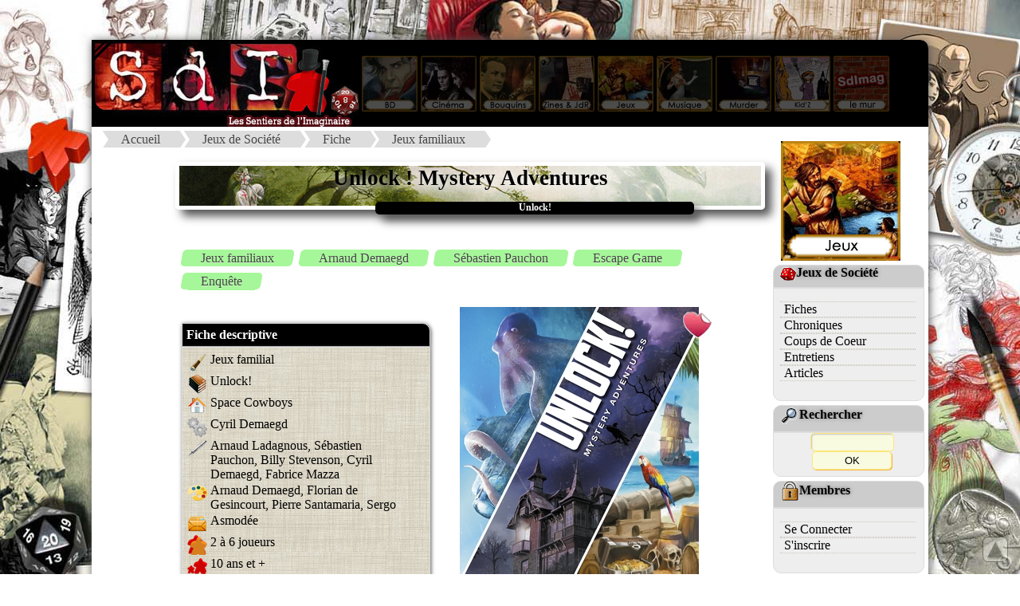

--- FILE ---
content_type: text/html
request_url: http://sdimag.fr/index.php?rub=0&art=Affiche_Fiche&ID=4710&aff_param=1
body_size: 9552
content:
<!DOCTYPE html><html><META http-equiv="content-type" content="text/html; charset=iso-8859-1"><META Name="description" Content="Site portail vers les mondes de l'Imaginaire, du BD aux jeux en passant par le ciné et les romans"><META Name="keywords" Content="JdR, rôles, fanzine, zine, BD, bandes, dessinees, romans, bouquins, ezine, jeux, société, interview, news, presse, imaginaire, ciné, inspis, inspi, entretien, articles, coulisses"><META NAME="Robots" CONTENT="All Index Follow"><meta property="og:image" content="PAO/Logo_compact.png"><meta property="og:image:type" content="image/png"><meta property="og:image:width" content="122"><meta property="og:image:height" content="122"><title>:::Les Sentiers de l'Imaginaire:::</title><LINK REL="SHORTCUT ICON" HREF="SdI.ico"><link rel="stylesheet" href="PAO/style.css"><link rel="stylesheet" type="text/css" href="PAO/style_divtest.css"><HEAD><link rel="alternate" type="application/rss+xml" title="RSS" href="fluxrss_une.xml" />		<script src="Bibliotheque/Java/Lightbox_2013/js/jquery-1.7.2.min.js"></script>		<script src="Bibliotheque/Java/Lightbox_2013/js/lightbox.js"></script>		<link rel="stylesheet" href="Bibliotheque/Java/Lightbox_2013/css/lightbox.css" type="text/css" media="screen" />		<link rel="stylesheet" type="text/css" href="PAO/mosaique.css">		<link rel="stylesheet" type="text/css" href="PAO/legendes.css">		<link rel="stylesheet" type="text/css" href="PAO/form.css">		<link rel="stylesheet" type="text/css" href="PAO/tableau_Fiche.css">		<link rel="stylesheet" href="Bibliotheque/Java/Slide_JQ/css/slideshow.css" type="text/css" media="screen" /> 				</HEAD> 
<body><!-- Retour Haut de page --> <div id="Haut_de_page"> 	<a href="#"> 		<img src="PAO/Fleche_up.png" width="23" height="23"  alt="Haut de page." title="Haut de page"> 	</a> </div><div id="conteneur">    <div id="header">		  <A HREF="index.php?rub=0&art=Thema_2012&ID_Thema=0"><IMG SRC="PAO/Logo_SdI_2008.jpg" usemap="#Logo" Border=0></A>			<A HREF="index.php?rub=0&art=Thema_2012&ID_Thema=7" class="navigation"><IMG SRC="PAO/Navigation_2008/5_on.jpg" border=0></A>			<A HREF="index.php?rub=0&art=Thema_2012&ID_Thema=8" class="navigation"><IMG SRC="PAO/Navigation_2008/4_on.jpg" name="monrollover4" border=0></A>			<A HREF="index.php?rub=0&art=Thema_2012&ID_Thema=3" class="navigation"><IMG SRC="PAO/Navigation_2008/3_on.jpg" name="monrollover3" border=0></A>			<A HREF="index.php?rub=0&art=Thema_2012&ID_Thema=10" class="navigation"><IMG SRC="PAO/Navigation_2008/1_on.jpg" name="monrollover1" border=0></A>			<A HREF="index.php?rub=0&art=Thema_2012&ID_Thema=5" class="navigation"><IMG SRC="PAO/Navigation_2008/2_on.jpg" name="monrollover2" border=0></A>			<A HREF="index.php?rub=0&art=Thema_2012&ID_Thema=6" class="navigation"><IMG SRC="PAO/Navigation_2008/7_on.jpg" name="monrollover7" border=0></A>			<A HREF="index.php?rub=0&art=Thema_2012&ID_Thema=11" class="navigation"><IMG SRC="PAO/Navigation_2008/8_on.jpg" name="monrollover8" border=0></A>			<A HREF="index.php?rub=0&art=Thema_2012&ID_Thema=12" class="navigation"><IMG SRC="PAO/Navigation_2008/12_on.jpg" name="monrollover8" border=0></A>			<A HREF="http://sdimag.fr/Wall.php" class="navigation"><IMG SRC="PAO/Navigation_2008/bouton_wall.jpg" name="monrollover8" border=0></A>    </div>    <div id="wrap">        <div id="contenu">			<ul id='breadcrumbs-two'><li><A HREF='http://sdimag.fr/index.php?rub=0&art=Thema_2012&ID_Thema=0'>Accueil</a></li><li><A HREF='index.php?rub=0&art=Thema_2012&ID_Thema=5'>Jeux de Société</a></li><li><A HREF='index.php?rub=0&art=liste_Fiche&ID=5'>Fiche</a></li><li><A HREF='index.php?rub=0&art=liste_Fiche&ID=5&nom_rubrique=Jeux familiaux'>Jeux familiaux</a></li></ul><div class=bordure_article><head>
<link rel="stylesheet" type="text/css" href="Bibliotheque/Java/tabulation2/tabcontent.css">
<script type="text/javascript" src="Bibliotheque/Java/tabulation/tabcontent.js">
</script>
</head>


		
		<br><DIV class="titre1">Unlock ! Mystery Adventures</DIV>
		<DIV class="sstitre">Unlock!</DIV>	
		<br><br><ul id='Tags_Clef'><li><A HREF='http://sdimag.fr/index.php?rub=0&art=Liste_tag&ID=0&nom_rubrique=Jeux familiaux'>Jeux familiaux</A></li><li><A HREF='http://sdimag.fr/index.php?rub=0&art=Liste_tag&ID=0&nom_rubrique=Arnaud Demaegd'>Arnaud Demaegd</A></li><li><A HREF='http://sdimag.fr/index.php?rub=0&art=Liste_tag&ID=0&nom_rubrique=Sébastien Pauchon'>Sébastien Pauchon</A></li><li><A HREF='http://sdimag.fr/index.php?rub=0&art=Liste_tag&ID=0&nom_rubrique=Escape Game'>Escape Game</A></li><li><A HREF='http://sdimag.fr/index.php?rub=0&art=Liste_tag&ID=0&nom_rubrique=Enquête'>Enquête</A></li></ul><br><table><tr><td width=350 valign=top><DIV class='fiche_encart_titre'>Fiche descriptive</DIV><DIV class='fiche_encart_texte'><div class='Tableau_fiche'><P><span class='col1'><img SRC='PAO/icones_fiche/question.png' title='Genre'></span><span class='col2'>Jeux familial</span></P>
<P><span class='col1'><img SRC='PAO/icones_fiche/serie.png ' title='Série'></span><span class='col2'>Unlock!</span></P>
<P><span class='col1'><img SRC='PAO/icones_fiche/editeur.png' title='Editeur'></span><span class='col2'>Space Cowboys</span></P>
<P><span class='col1'><img SRC='PAO/icones_fiche/engrenage.png' title='Auteurs'></span><span class='col2'>Cyril Demaegd</span></P>
<P><span class='col1'><img SRC='PAO/icones_fiche/auteur.png' title='Scénario'></span><span class='col2'>Arnaud Ladagnous, Sébastien Pauchon, Billy Stevenson, Cyril Demaegd, Fabrice Mazza</span></P>
<P><span class='col1'><img SRC='PAO/icones_fiche/coloriste.png' title='Illustrateur'></span><span class='col2'>Arnaud Demaegd, Florian de Gesincourt, Pierre Santamaria, Sergo</span></P>
<P><span class='col1'><img SRC='PAO/icones_fiche/distributeur.png' title='Distributeur'></span><span class='col2'>Asmodée</span></P>
<P><span class='col1'><img SRC='PAO/icones_fiche/nb_joueur.png' title='Nb de Joueurs'></span><span class='col2'>2 à 6 joueurs</span></P>
<P><span class='col1'><img SRC='PAO/icones_fiche/age.png' title='Age'></span><span class='col2'>10 ans et +</span></P>
<P><span class='col1'><img SRC='PAO/icones_fiche/duree.png' title='Durée'></span><span class='col2'>60 mn</span></P>
<P><span class='col1'><img SRC='PAO/icones_fiche/date.png' title='Année'></span><span class='col2'>août 2017</span></P>
<br><div id='fond_etiquette'><div id='contenu_etiquette'>26€90<br></div></div></div></DIV><DIV CLASS=fiche_encart_titre>Chroniques</DIV><DIV class='fiche_encart_texte'><Font size=-1><DIV CLASS=titre_rubrique_encart>Unlock!</DIV><img src='PAO/PAO_Note_tiny.gif'><img src='PAO/PAO_Note_tiny.gif'><img src='PAO/PAO_Note_tiny.gif'><img src='PAO/PAO_Note_tiny.gif'><img src='PAO/PAO_Note_tiny.gif'><A HREF='index.php?rub=0&art=Affiche_Fiche&aff_param=2&ID=4392#3122' CLASS=lien_menu> Canada Dry ludique</A></Font><Font size=-1><DIV CLASS=titre_rubrique_encart>Unlock ! Mystery Adventures</DIV><img src='PAO/PAO_Note_tiny.gif'><img src='PAO/PAO_Note_tiny.gif'><img src='PAO/PAO_Note_tiny.gif'><img src='PAO/PAO_Note_tiny.gif'><img src='PAO/PAO_Note_tiny.gif'><A HREF='index.php?rub=0&art=Affiche_Fiche&aff_param=2&ID=4710#3280' CLASS=lien_menu> Le souffle de l’aventure, saison 2</A></Font><Font size=-1><DIV CLASS=titre_rubrique_encart>Exotic Adventures</DIV><img src='PAO/PAO_Note_tiny.gif'><img src='PAO/PAO_Note_tiny.gif'><img src='PAO/PAO_Note_tiny.gif'><img src='PAO/PAO_Note_tiny.gif'><img src='PAO/PAO_Note_tiny.gif'><A HREF='index.php?rub=0&art=Affiche_Fiche&aff_param=2&ID=5113#3597' CLASS=lien_menu> Mais jusqu’où iront-ils ?</A></Font><Font size=-1><DIV CLASS=titre_rubrique_encart>Heroic Adventures</DIV><img src='PAO/PAO_Note_tiny.gif'><img src='PAO/PAO_Note_tiny.gif'><img src='PAO/PAO_Note_tiny.gif'><img src='PAO/PAO_Note_tiny.gif'><img src='PAO/PAO_Note_tiny.gif'><A HREF='index.php?rub=0&art=Affiche_Fiche&aff_param=2&ID=5240#3719' CLASS=lien_menu> Elémentaire mon Sher(Un)lock</A></Font><Font size=-1><DIV CLASS=titre_rubrique_encart>Unlock ! Timeless Adventures</DIV><img src='PAO/PAO_Note_tiny.gif'><img src='PAO/PAO_Note_tiny.gif'><img src='PAO/PAO_Note_tiny.gif'><img src='PAO/PAO_Note_tiny.gif'><img src='PAO/PAO_Note_tiny.gif'><A HREF='index.php?rub=0&art=Affiche_Fiche&aff_param=2&ID=5426#3880' CLASS=lien_menu> Tant qu’il y aura des auteurs</A></Font><Font size=-1><DIV CLASS=titre_rubrique_encart>Epic Adventures</DIV><img src='PAO/PAO_Note_tiny.gif'><img src='PAO/PAO_Note_tiny.gif'><img src='PAO/PAO_Note_tiny.gif'><img src='PAO/PAO_Note_tiny.gif'><img src='PAO/PAO_Note_tiny.gif'><A HREF='index.php?rub=0&art=Affiche_Fiche&aff_param=2&ID=5613#4036' CLASS=lien_menu> 7 is the Number</A></Font><Font size=-1><DIV CLASS=titre_rubrique_encart>Unlock! Mythic Adventures</DIV><img src='PAO/PAO_Note_tiny.gif'><img src='PAO/PAO_Note_tiny.gif'><img src='PAO/PAO_Note_tiny.gif'><img src='PAO/PAO_Note_tiny.gif'><img src='PAO/PAO_Note_tiny.gif'><A HREF='index.php?rub=0&art=Affiche_Fiche&aff_param=2&ID=5935#4329' CLASS=lien_menu> Une cascade d’inventivité !</A></Font><Font size=-1><DIV CLASS=titre_rubrique_encart>Unlock ! Legendary Adventures</DIV><img src='PAO/PAO_Note_tiny.gif'><img src='PAO/PAO_Note_tiny.gif'><img src='PAO/PAO_Note_tiny.gif'><img src='PAO/PAO_Note_tiny.gif'><img src='PAO/PAO_Note_tiny.gif'><A HREF='index.php?rub=0&art=Affiche_Fiche&aff_param=2&ID=6195#4554' CLASS=lien_menu> Entre dans la légende</A></Font><Font size=-1><DIV CLASS=titre_rubrique_encart>Unlock ! Game Adventures</DIV><img src='PAO/PAO_Note_tiny.gif'><img src='PAO/PAO_Note_tiny.gif'><img src='PAO/PAO_Note_tiny.gif'><img src='PAO/PAO_Note_tiny.gif'><img src='PAO/PAO_Note_tiny.gif'><A HREF='index.php?rub=0&art=Affiche_Fiche&aff_param=2&ID=6363#4699' CLASS=lien_menu> Ludique Unlock !</A></Font></DIV><br>			

		</td><td width=300 valign=top><img SRC='Images/Fiches/170925093348.jpg' border=0><A href='index.php?rub=0&art=Top' ><img src='PAO/selection_SdI.png' border=0 class='coeur'></A></td></tr></table>			

			
			
			<!-- Contenu -->
				<!-- Menu TABULATION-->

				<ul id="countrytabs" class="Onglet_SdI">
				<li></li><li><a href='#' rel='country1'>Aperçu</a></li><li><a href='#' rel='country2'>Avis</a></li><li><a href='#' rel='country3'>Analogie</a></li>			</ul>
					
			<IMG SRC='PAO/vide.jpg' onLoad=countries.expandit(0)>
			<div id="country1" class="tabcontent">
			<div style='text-align:justify'>Le jeu de l’année 2017 revient dans une nouvelle boîte de 3 aventures palpitantes !<br />
Unlock! Mystery Adventures est indépendante : il n’est pas nécessaire d’avoir joué ou de posséder Unlock : Escape Adventures pour en profiter.<br />
<br />
Unlock! est un système de jeu de cartes coopératif inspiré des escape rooms.<br />
<br />
Les escape rooms sont des salles dont vous devez vous échapper en moins de 60 minutes.<br />
Unlock! vous fait vivre ces expériences chez vous, autour d&#039;une table.<br />
<br />
Après avoir pris connaissance du contexte du scénario, vous commencez votre aventure dans une pièce (une carte de lieu qui indique divers numéros). Fouillez-la pour trouver des objets ! Attention : certains peuvent être cachés !</div>			</div>

		
			<div id="country2" class="tabcontent">
			<A NAME=3280><div id='meeple'><IMG SRC='PAO/Meeple_Avis/meeple_avis_5.png'></div><div id='meeple_bubble'><span id='meeple_text'>un chef d&#39;oeuvre!</span><span id='meeple_bubble1'></span><span id='meeple_bubble2'></span><span id='meeple_bubble3'></span></div><br><br><img src='PAO/PAO_Note.gif' border=0><img src='PAO/PAO_Note.gif' border=0><img src='PAO/PAO_Note.gif' border=0><img src='PAO/PAO_Note.gif' border=0><img src='PAO/PAO_Note.gif' border=0> <b>Le souffle de l’aventure, saison 2</b>			<table width=700 cellpadding="0" cellspacing="0">
				<tr>
				  <td valign=top>
				  

								
					
					<div class='downarrowdiv'><div class=right><A HREF='index.php?rub=0&art=Affiche_Fiche&ID=4710&aff_param=1'><img src='Images/tiny_Fiches/170925093348.jpg' border=0></A></div><div style='text-align:justify'><IMG SRC='http://sdimag.fr/Img_PAO/Matos/Unlock_Mystery_Scenarios3.png' class=invisible><IMG SRC='http://sdimag.fr/Img_PAO/Matos/Unlock_Mystery_illus3.jpg' class=invisible><IMG SRC='http://sdimag.fr/Img_PAO/Matos/Unlock_Mystery_Scenarios1.png' class=invisible><IMG SRC='http://sdimag.fr/Img_PAO/Matos/Unlock_Mystery_illus1.jpg' class=invisible><IMG SRC='http://sdimag.fr/Img_PAO/Matos/Unlock_Mystery_Scenarios2.png' class=invisible><IMG SRC='http://sdimag.fr/Img_PAO/Matos/Unlock_Mystery_illus2.jpg' class=invisible><IMG SRC='http://sdimag.fr/Img_PAO/Matos/Unlock_Mystery_regles.png' class=invisible>Pour ceux qui viennent de la planète mars, Unlock! Est l’une des claques ludiques du début de l’année 2017…  La promesse folle et néanmoins véridique du jeu de Cyril Demaegd était de retranscrire les émotions d’une Escape Game avec un jeu de cartes simple et ingénieux…<br />
<br />
C’est peu dire qu’on attendait avec une impatience jubilatoire ce second opus… Et le moins que l’on puisse dire c’est que nous ne sommes pas déçus!<br />
<br />
<div class='titre_avis_jeux'><img src='PAO/pack/icone_matos'>Règles et matériel</div><br />
<a href='http://sdimag.fr/Img_PAO/Matos/Unlock_Mystery_regles.png' rel='lightbox[GalerieART]' title='Unlock ! Mystery Adventures, le livret de règles © Space Cowboys'><IMG SRC='http://sdimag.fr/Img_PAO/Matos/Unlock_Mystery_regles.png' BORDER=0 WIDTH=250 alt='Unlock ! Mystery Adventures, le livret de règles © Space Cowboys' class=left></A>L’illustration de la boîte est comme de coutume somptueuse, évoquant les ambiances des trois aventures qui y sont contenues… Et le moins que l’on puisse dire c’est que ça donne d’emblée bougrement envie de se lancer dans ces mystérieuses aventures…<br />
<br />
La  boîte contient trois decks d’environ soixante cartes chacun, un pour chacun des scénarios… Ajoutons à cela un tutoriel de 10 cartes permettant de découvrir par la pratique les rouages du jeu et une appli revisitée pour l’occasion et vous obtenez un stand alone aussi bien pensé que l’était la première boîte… Qu’elles soient signées par Florian de Gesincourt, Pierre Santamaria ou Sergo, les illustrations sont toutes plus belles et immersives les unes que les autres…<br />
<br />
La boîte contient un livret de règles de 8 pages qui expose on ne peut plus clairement les mécanismes du jeu…<br />
<br />
<div class='titre_avis_jeux'><img src='PAO/pack/icone_deroulement'>Déroulement d’une partie</div><br />
<a href='http://sdimag.fr/Img_PAO/Matos/Unlock_Mystery_illus2.jpg' rel='lightbox[GalerieART]' title='Unlock ! Mystery Adventures, visuel de la Maison sur la Colline © Space Cowboys'><IMG SRC='http://sdimag.fr/Img_PAO/Matos/Unlock_Mystery_illus2.jpg' BORDER=0 WIDTH=250 alt='Unlock ! Mystery Adventures, visuel de la Maison sur la Colline © Space Cowboys' class=right></A>Pour ceux qui ignorent encore les mécanismes d’<I>Unlock!</I>, en voici un résumé succinct emprunté à notre chronique du premier opus… <br />
<br />
Une fois le scénario choisit et l’appli lancée, la partie peut commencer…  <br />
<br />
A chaque fois que les joueurs repèrent un numéro ou une lettre désignant une carte du paquet, celle-ci peut être dévoilée. Les cartes sont de plusieurs types : <br />
<br />
<blockquote><br />
<img src='PAO/PAO_puce.gif'>les <B>Objets</B> (à bandeau rouge ou bleu qui peuvent être combinées entre elle pour désigner une autre carte)<br />
<br />
<a href='http://sdimag.fr/Img_PAO/Matos/Unlock_Mystery_Scenarios2.png' rel='lightbox[GalerieART]' title='Unlock ! Mystery Adventures, aperçu du deck du scénario 1 © Space Cowboys'><IMG SRC='http://sdimag.fr/Img_PAO/Matos/Unlock_Mystery_Scenarios2.png' BORDER=0 WIDTH=250 alt='Unlock ! Mystery Adventures, aperçu du deck du scénario 1 © Space Cowboys' class=left></A><img src='PAO/PAO_puce.gif'>les <B>Machines</B> (cartes à bandeau vert) qui nécessitent des manipulations pour révéler un nombre rouge combinable avec un nombre bleu)<br />
 <br />
<img src='PAO/PAO_puce.gif'>les <B>Codes</B> (cartes à bandeau jaune) qui, une fois trouvée, devront être saisis sur l’appli pour révéler des informations<br />
<br />
<img src='PAO/PAO_puce.gif'>les autres cartes (cartes à bandeau gris) qui regroupent les lieux, les pénalités, le résultat des interactions avec un objet ou un modificateur permettant de combiner la carte avec un nombre rouge.<br />
</blockquote><br />
<br />
Certaines références de cartes (lettres ou objets) sont cachées dans le décor et les joueurs un peu perdus pourront obtenir des indices en interrogeant l’appli sur telle ou telle carte (désignée par son numéro).<br />
<br />
A tout moment, les joueurs pourront demander de l’aide via l’appli, en sacrifiant une part de leur précieux temps…<br />
<br />
<div class='titre_avis_jeux'><img src='PAO/pack/icone_avis'>l’Avis de la Rédaction</div><br />
<a href='http://sdimag.fr/Img_PAO/Matos/Unlock_Mystery_illus1.jpg' rel='lightbox[GalerieART]' title='Unlock ! Mystery Adventures, Visuel des Pièges du Nautilus © Space Cowboys'><IMG SRC='http://sdimag.fr/Img_PAO/Matos/Unlock_Mystery_illus1.jpg' BORDER=0 WIDTH=250 alt='Unlock ! Mystery Adventures, Visuel des Pièges du Nautilus © Space Cowboys' class=left></A><I>Unlock ! Mystery Adventures</I> nous propose donc trois nouvelles aventures exotiques et captivantes qui donneront bien du fil à retordre aux joueurs les plus aguerris…<br />
<br />
La mécanique d’<I>Unlock!</I> est de celle qui s’explique en une poignée de secondes… d’autant que la brillante idée du tutoriel permet d’entrer dans le vif du sujet en découvrant les règles au fur et à mesure… Les joueurs seront donc en territoire connu même si les plus attentifs noteront de subtiles différences entre le tuto de première et de la seconde boîte… Lesquelles? Là, on peut spoiler : l’appli est directement utilisée pour faire fonctionner une machine… <br />
<br />
Car une des grandes nouveautés de cet <I>Unlock!</I>, c’est l’appli qui a été grandement améliorée… Comme nous venons de le dire, les machines seront parfois directement trifouillables via l’appli… Et, mine de rien, ça augmente subtilement l’immersion dans le jeu… <br />
Ensuite, à chaque fois que les joueurs sécheront, ils pourront toujours faire appel à l’appli pour obtenir une aide… Comme avant me direz-vous? Absolument pas! Car les joueurs pourront désormais choisir entre le niveau de l’indice désiré : un simple coup de pouce ? un gros coup de main ? ou la solution quasi clef en main… De ce fait et par cet artifice fort simple, on ne se retrouve pas totalement démuni devant une difficulté en apparence insurmontable…<br />
Enfin, cerise sur ce délicieux gâteau : la bande son a été peaufinée… Elle était déjà très sympathique pour la boîte précédente, elle l’est plus encore, chaque musique soulignant à merveille l’ambiance de chaque scénario…<br />
<br />
<a href='http://sdimag.fr/Img_PAO/Matos/Unlock_Mystery_Scenarios1.png' rel='lightbox[GalerieART]' title='Unlock ! Mystery Adventures, aperçu du deck du scénario 2 © Space Cowboys'><IMG SRC='http://sdimag.fr/Img_PAO/Matos/Unlock_Mystery_Scenarios1.png' BORDER=0 WIDTH=250 alt='Unlock ! Mystery Adventures, aperçu du deck du scénario 2 © Space Cowboys' class=right></A>Venons-en à présent aux scénarios... Nous n’allons pas nous livrer à un numéro d’équilibriste en présentant chaque scénario en s’efforçant de ne rien spoiler… On va se contenter d’en parler de façon très générale… On ne veut pas être maudit jusqu’à la dixième génération par des hordes de joueurs vengeurs… <br />
<br />
Explorant des classiques de récits d’aventure, la thématique de chacun des scénarios est de celle qui attire d’emblée les joueurs… Un manoir aussi sinistre que maudit inquiétant à souhait… un sous-marin en perdition qu’il faudra faire remonter à la surface si on souhaite survivre… et une formidable chasse au trésor qui laissera à tous un souvenir mémorable…<br />
<br />
Pour chacun de ces trois scénarios de difficulté croissante, les auteurs ont fait preuve d’une inventivité et d’une ingéniosité saisissante… Si le premier est un scénario de facture classique où les énigmes s’enchaînent, les deux autres sont de factures très différentes… Chacun des auteurs est, à sa manière, parvenu à donner une dimension narrative à son scénario, le truffant de trouvailles savoureuses qui mettront les neurones et les nerfs des joueurs à rude épreuve, à en faire un récit épique savamment orchestré… Cela renforce la délicieuse impression de participer à une aventure passionnante et dangereuse… <br />
<br />
<U>La Maison sur la colline</U> (signée par Fabrice Mazza et illustrée par Pierre Santamaria) sera comme l’indique l’iconographie, plutôt simple d’abord et si les joueurs vétérans s’en sortiront sans heurts, les aventuriers en herbe trouveront de précieuses aides dans les indices fournis par l’appli…<br />
<br />
<a href='http://sdimag.fr/Img_PAO/Matos/Unlock_Mystery_illus3.jpg' rel='lightbox[GalerieART]' title='Unlock ! Mystery Adventures, Visuel du Trésor de Tonipal © Space Cowboys'><IMG SRC='http://sdimag.fr/Img_PAO/Matos/Unlock_Mystery_illus3.jpg' BORDER=0 WIDTH=250 alt='Unlock ! Mystery Adventures, Visuel du Trésor de Tonipal © Space Cowboys' class=left></A><U>Les Pièges du Nautilus</U> (signé par Arnaud Ladagnous et illustré par Florian de Gesincourt) offre une difficulté un gros cran au-dessus… Les énigmes sont subtilement retorses et le temps sera indéniablement votre pire ennemi… Mais c’est le rythme extrêmement tendu de ce scénario qui force l’admiration… S’il nous a été difficile de le terminer dans le temps imparti, cela s’est joué à une poignée de secondes!<br />
<br />
<U>Le Trésor de Tonipal</U> (Signé par Billy Stevenson et Sébastien Pauchon et illustré par Sergo) est sans doute celui qui nous a laissé la plus forte impression… Quelle putain aventure! Âpre, difficile, mais en tous points passionnante, d’autant qu’elle s’achève sur une énigme tordue à souhait…<br />
<br />
Plus d’une fois, les joueurs seront totalement perdus, ne voyant pas comment venir à bout d’une énigme, cherchant désespérément l’information à côté de la quelle il sont passés… Et soudain, l’un d’eux a une fulgurance, une idée de génie et tout s’éclaire soudain, chaque élément s’emboîtant parfaitement jusqu’à… la prochaine énigme… Mais quel bonheur d’en venir à bout! De surmonter les mille et un obstacles qui se dressent sur notre route!<br />
<br />
<a href='http://sdimag.fr/Img_PAO/Matos/Unlock_Mystery_Scenarios3.png' rel='lightbox[GalerieART]' title='Unlock ! Mystery Adventures, aperçu du deck du scnéario 3 © Space Cowboys'><IMG SRC='http://sdimag.fr/Img_PAO/Matos/Unlock_Mystery_Scenarios3.png' BORDER=0 WIDTH=250 alt='Unlock ! Mystery Adventures, aperçu du deck du scnéario 3 © Space Cowboys' class=right></A><img src='PAO/pack/resume.png' width=69 class=left title='Résumé' border=0><FONT color=#730000><B><I>Nous avons été absolument emballés par cette saison 2 d’<I>Unlock!</I> La mécanique imaginée par Cyril Demaegd fonctionne à merveille et les auteurs se plaisent à l’utiliser de façon bougrement originale apportant, chacun à leur manière, son lot d’ingénieuses trouvailles qui viennent surprendre et enthousiasmer les joueurs…<br />
<br />
Si les scénarios sont de difficulté croissante, les deuxième et troisième scénarios apportent une dimension narrative saisissante qui rend les parties plus jubilatoires encore… Certains esprit chagrin pesteront contre la non-rejouabilité des aventures proposées mais franchement, le plaisir est tel qu’on s’en tamponne le coquillard!<br />
<br />
<U>Unlock ! Mystery Adventures</U> est un petit bijou, meilleur encore que le premier, ce qui n’est pas peu dire… Aussi, lancez-vous sans attendre dans ces mystérieuses aventures, vous ne le regretterez pas!</I></B></FONT><br />
<br />
<br><div class='titre_avis_jeux_tiny'><img src='PAO/pack/aime.png'>On aime...</div><br />
<img src='PAO/PAO_puce.gif'>les améliorations de l’appli<br />
<img src='PAO/PAO_puce.gif'>les scénarios délicieusement narratifs<br />
<img src='PAO/PAO_puce.gif'>l’inventivité des auteurs<br />
<img src='PAO/PAO_puce.gif'>le talent des illustrateurs<br />
<img src='PAO/PAO_puce.gif'>la simplicité et la souplesse des mécanismes<br />
<br />
<br><div class='titre_avis_jeux_tiny'><img src='PAO/pack/aime_pas.png'>On n'aime pas...</div><br />
<img src='PAO/PAO_puce.gif'>qu’il faille attendre quelques mois avant la saison 3 <img ALT="smiley" src="PAO/smileys/clin_d-oeil.png"></div></DIV>

	
		<meta http-equiv="Content-Type" content="text/html; charset=iso-8859-1">
<table border=0 align=Right width=160 cellpadding=0 cellspacing=0>
    <tr>
      <td height=24 bgcolor=#000000 align=center valign=middle colspan=2><font color=#ffffff><b>Le Korrigan</b></font></td>
    </tr>
    <tr>
      <td bgcolor=#FFFFCC align=center valign=top>
	  <a href='index.php?rub=1&art=Profil&id_auteur=2'><img src='Images/Avatars/070127023808.jpg' border=0></a></td><td align=left valign=center bgcolor=#FFFFCC><a href='index.php?rub=1&art=Profil&id_auteur=2'><img src='PAO/Profil_profil.gif' border=0></a><br><a href='mailto:chrysopee(@)free.fr?subject=[From Chrysopee.net]'><img src='PAO/Profil__email.gif' border=0></a><br><a href='http://chrysopee.free.fr'><img src='PAO/Profil__www.gif' border=0></a></td>
    </tr>
</table>	
							
							</td>
				</tr>
				<tr>
				  <td align="center" colspan="2"></td>
				</tr>
			</table>

						</div>

			<div id="country3" class="tabcontent">
			<table><tr></tr></table><br><br><DIV CLASS=titre2>Inspiration jeux de rôle</DIV><br>Cette fiche n' est référencée comme inspi pour <b>aucun</b> jeux de rôle</B>.<p>			</div>
			<div id="country4" class="tabcontent">
						</div> <!-- fin balise tabulatoire -->
					
	

<script type="text/javascript">

var countries=new ddtabcontent("countrytabs")
countries.setpersist(true)
countries.setselectedClassTarget("link") //"link" or "linkparent"
countries.init()

</script>
<!--
<p><a href="javascript:countries.cycleit('prev')" style="margin-right: 25px; text-decoration:none">Back</a> <a href="javascript: countries.expandit(3)">Click here to select last tab</a> <a href="javascript:countries.cycleit('next')" style="margin-left: 25px; text-decoration:none">Forward</a></p>
<p><b><a href="javascript: countries.expandit(2)">Click here to select 3rd tab</a></b></p>
<hr />
-->

 
 	
 <!-- Contenu toilé --> 
  <DIV id="doc_lies_contenair">
	<DIV id="doc_lies_logo">
		<img src="PAO/Logos_Menu/boussole.png">
	</DIV>
		<DIV class="doc_lies_contenu">	
<br><div id='titre_encart_toile'>Pour aller plus loin...</div><DIV class='titre_doc_lies'><img src='PAO/pack/article2.gif' border=0>Articles</DIV><img src='/PAO/PAO_puce.gif' border=0><A HREF='index.php?rub=0&art=Affiche_Article&ID=1355' CLASS=lien_menu><b>Escape Card Game</b> <font size=-1>[Articles JdS] </font></A><br><DIV class='titre_doc_lies'><img src='PAO/pack/suivi-forum-24.gif' border=0>Série & fiches liées</DIV><ul class=mosaique2><li><a href='index.php?rub=0&art=Affiche_Fiche&ID=5840'><IMG SRC='Images/tiny_Fiches/200928092313.jpg' BORDER=0 WIDTH=80><span>Star Wars Unlock! (tome 1)</span></A>&nbsp;</li><li><a href='index.php?rub=0&art=Affiche_Fiche&ID=6407'><IMG SRC='Images/tiny_Fiches/220306034811.jpg' BORDER=0 WIDTH=80><span>Unlock ! Escape Geeks Le Jeu (tome 1)</span></A>&nbsp;</li><li><a href='index.php?rub=0&art=Affiche_Fiche&ID=6588'><IMG SRC='Images/tiny_Fiches/220927105736.jpg' BORDER=0 WIDTH=80><span>Unlock ! Short Adventure (tome 1)</span></A>&nbsp;</li><li><a href='index.php?rub=0&art=Affiche_Fiche&ID=6930'><IMG SRC='Images/tiny_Fiches/231101110917.jpg' BORDER=0 WIDTH=80><span>Unlock ! Short Adventure (tome 2)</span></A>&nbsp;</li><li><a href='index.php?rub=0&art=Affiche_Fiche&ID=7311'><IMG SRC='Images/tiny_Fiches/250106122638.jpg' BORDER=0 WIDTH=80><span>Unlock ! Short Adventure (tome 10)</span></A>&nbsp;</li><li><a href='index.php?rub=0&art=Affiche_Fiche&ID=4392'><IMG SRC='Images/tiny_Fiches/170102031810.jpg' BORDER=0 WIDTH=80><span>Unlock! (tome 1)</span></A>&nbsp;</li><li><a href='index.php?rub=0&art=Affiche_Fiche&ID=4710'><IMG SRC='Images/tiny_Fiches/170925093348.jpg' BORDER=0 WIDTH=80><span>Unlock! (tome 2)</span></A>&nbsp;</li><li><a href='index.php?rub=0&art=Affiche_Fiche&ID=5113'><IMG SRC='Images/tiny_Fiches/180913104018.jpg' BORDER=0 WIDTH=80><span>Unlock! (tome 4)</span></A>&nbsp;</li><li><a href='index.php?rub=0&art=Affiche_Fiche&ID=5240'><IMG SRC='Images/tiny_Fiches/190125094806.jpg' BORDER=0 WIDTH=80><span>Unlock! (tome 5)</span></A>&nbsp;</li><li><a href='index.php?rub=0&art=Affiche_Fiche&ID=5426'><IMG SRC='Images/tiny_Fiches/190727010410.jpg' BORDER=0 WIDTH=80><span>Unlock! (tome 6)</span></A>&nbsp;</li><li><a href='index.php?rub=0&art=Affiche_Fiche&ID=5613'><IMG SRC='Images/tiny_Fiches/200127100916.jpg' BORDER=0 WIDTH=80><span>Unlock! (tome 7)</span></A>&nbsp;</li><li><a href='index.php?rub=0&art=Affiche_Fiche&ID=5935'><IMG SRC='Images/tiny_Fiches/210101115352.jpg' BORDER=0 WIDTH=80><span>Unlock! (tome 8)</span></A>&nbsp;</li><li><a href='index.php?rub=0&art=Affiche_Fiche&ID=6195'><IMG SRC='Images/tiny_Fiches/210910093640.jpg' BORDER=0 WIDTH=80><span>Unlock! (tome 8)</span></A>&nbsp;</li><li><a href='index.php?rub=0&art=Affiche_Fiche&ID=6363'><IMG SRC='Images/tiny_Fiches/220114095736.jpg' BORDER=0 WIDTH=80><span>Unlock! (tome 10)</span></A>&nbsp;</li><li><a href='index.php?rub=0&art=Affiche_Fiche&ID=6266'><IMG SRC='Images/tiny_Fiches/211025041022.jpg' BORDER=0 WIDTH=80><span>Unlock! Kids</span></A>&nbsp;</li><li><a href='index.php?rub=0&art=Affiche_Fiche&ID=6688'><IMG SRC='Images/tiny_Fiches/230114101840.jpg' BORDER=0 WIDTH=80><span>Unlock! Kids (tome 2)</span></A>&nbsp;</li><br></ul><DIV class='titre_doc_lies'><img src='PAO/pack/palette.gif' border=0>Galerie</DIV><a href=http://sdimag.fr/Img_PAO/Matos/Unlock_Mystery_regles.png rel='lightbox[gallerie]' title='Unlock ! Mystery Adventures, le livret de r&egrave;gles &copy; Space Cowboys'><IMG SRC='http://sdimag.fr/Img_PAO/Matos/Unlock_Mystery_regles.png' BORDER=0 WIDTH=120 alt='Unlock ! Mystery Adventures, le livret de r&egrave;gles &copy; Space Cowboys'><span>Unlock ! Mystery Adventures, le livret de r&egrave;gles &copy; Space Cowboys</span></A>&nbsp;<a href=http://sdimag.fr/Img_PAO/Matos/Unlock_Mystery_illus2.jpg rel='lightbox[gallerie]' title='Unlock ! Mystery Adventures, visuel de la Maison sur la Colline &copy; Space Cowboys'><IMG SRC='http://sdimag.fr/Img_PAO/Matos/Unlock_Mystery_illus2.jpg' BORDER=0 WIDTH=120 alt='Unlock ! Mystery Adventures, visuel de la Maison sur la Colline &copy; Space Cowboys'><span>Unlock ! Mystery Adventures, visuel de la Maison sur la Colline &copy; Space Cowboys</span></A>&nbsp;<a href=http://sdimag.fr/Img_PAO/Matos/Unlock_Mystery_Scenarios2.png rel='lightbox[gallerie]' title='Unlock ! Mystery Adventures, aper&ccedil;u du deck du sc&eacute;nario 1 &copy; Space Cowboys'><IMG SRC='http://sdimag.fr/Img_PAO/Matos/Unlock_Mystery_Scenarios2.png' BORDER=0 WIDTH=120 alt='Unlock ! Mystery Adventures, aper&ccedil;u du deck du sc&eacute;nario 1 &copy; Space Cowboys'><span>Unlock ! Mystery Adventures, aper&ccedil;u du deck du sc&eacute;nario 1 &copy; Space Cowboys</span></A>&nbsp;<br><a href=http://sdimag.fr/Img_PAO/Matos/Unlock_Mystery_illus1.jpg rel='lightbox[gallerie]' title='Unlock ! Mystery Adventures, Visuel des Pi&egrave;ges du Nautilus &copy; Space Cowboys'><IMG SRC='http://sdimag.fr/Img_PAO/Matos/Unlock_Mystery_illus1.jpg' BORDER=0 WIDTH=120 alt='Unlock ! Mystery Adventures, Visuel des Pi&egrave;ges du Nautilus &copy; Space Cowboys'><span>Unlock ! Mystery Adventures, Visuel des Pi&egrave;ges du Nautilus &copy; Space Cowboys</span></A>&nbsp;<a href=http://sdimag.fr/Img_PAO/Matos/Unlock_Mystery_Scenarios1.png rel='lightbox[gallerie]' title='Unlock ! Mystery Adventures, aper&ccedil;u du deck du sc&eacute;nario 2 &copy; Space Cowboys'><IMG SRC='http://sdimag.fr/Img_PAO/Matos/Unlock_Mystery_Scenarios1.png' BORDER=0 WIDTH=120 alt='Unlock ! Mystery Adventures, aper&ccedil;u du deck du sc&eacute;nario 2 &copy; Space Cowboys'><span>Unlock ! Mystery Adventures, aper&ccedil;u du deck du sc&eacute;nario 2 &copy; Space Cowboys</span></A>&nbsp;<a href=http://sdimag.fr/Img_PAO/Matos/Unlock_Mystery_illus3.jpg rel='lightbox[gallerie]' title='Unlock ! Mystery Adventures, Visuel du Tr&eacute;sor de Tonipal &copy; Space Cowboys'><IMG SRC='http://sdimag.fr/Img_PAO/Matos/Unlock_Mystery_illus3.jpg' BORDER=0 WIDTH=120 alt='Unlock ! Mystery Adventures, Visuel du Tr&eacute;sor de Tonipal &copy; Space Cowboys'><span>Unlock ! Mystery Adventures, Visuel du Tr&eacute;sor de Tonipal &copy; Space Cowboys</span></A>&nbsp;<br><a href=http://sdimag.fr/Img_PAO/Matos/Unlock_Mystery_Scenarios3.png rel='lightbox[gallerie]' title='Unlock ! Mystery Adventures, aper&ccedil;u du deck du scn&eacute;ario 3 &copy; Space Cowboys'><IMG SRC='http://sdimag.fr/Img_PAO/Matos/Unlock_Mystery_Scenarios3.png' BORDER=0 WIDTH=120 alt='Unlock ! Mystery Adventures, aper&ccedil;u du deck du scn&eacute;ario 3 &copy; Space Cowboys'><span>Unlock ! Mystery Adventures, aper&ccedil;u du deck du scn&eacute;ario 3 &copy; Space Cowboys</span></A>&nbsp;		
		<DIV class='end_doc_lies'></DIV>	
		</DIV>	

	</DIV>

	
  </div>	        </div>		<div id="sidebar">			<DIV align=center><br><A HREF='http://sdimag.fr/index.php?rub=0&art=Thema_2012&ID_Thema=4'><img SRC='PAO/Logos_Menu_2008/Logo_Jeux.gif' Border=0></A></DIV><div class='cartouche_titre_pseudo_menu'><img src='PAO/pack/I_De.gif' border=0>Jeux de Société</div><div class='cartouche_pseudo_menu'><div id='Menu_2015'><UL><LI><A HREF='index.php?rub=0&art=liste_Fiche&ID=5' >Fiches</A><LI><A HREF='index.php?rub=0&art=Liste_Chronique&ID=5' >Chroniques</A><LI><A HREF='index.php?rub=0&art=Coup2Coeur&ID=5' >Coups de Coeur</A><LI><A HREF='index.php?rub=0&art=liste_Article&ID=20' >Entretiens</A><LI><A HREF='index.php?rub=0&art=liste_Article&ID=21' >Articles</A></UL></div></div><!-- Module recherche --><div class="cartouche_titre_pseudo_menu">		<img src="PAO/pack/loupe.gif" border=0>Rechercher</div><div class="cartouche_pseudo_menu">		<form action="index.php?rub=0&art=Rechercher2" method=post>		   <input type=text name=clefs size=11 maxlength=50><INPUT TYPE="hidden" name="choix[]" value="Tous les thèmes">		<input type="submit" value="OK" name="ok" size=10>	</form></div><!-- Pub --><!-- Module rubrique connexe --><div class="cartouche_titre_pseudo_menu">		<img src="PAO/pack/cadenas.gif" border=0>Membres</div><div class="cartouche_pseudo_menu">		<div id='Menu_2015'><UL><LI><A HREF='index.php?rub=1&art=Identification' >Se Connecter</A><LI><A HREF='index.php?rub=1&art=User_Add' >S'inscrire</A></UL></DIV></div>		<p align=center>			<!--<A HREF="http://twitter.com/#!/SdImag"><img src="PAO/twitter.png" border=0></A>-->			<A HREF="https://bsky.app/profile/sdimag.bsky.social"><img src="PAO/BlueSky.png" border=0></A>			<A HREF="https://www.facebook.com/sdimagazine"><img src="PAO/facebook.jpg" border=0></A>			<A HREF="fluxrss_une.xml"><img src="PAO/rss.jpg" border=0></A>			<!-- Commentaire <A HREF="fluxrss_avis.xml"><img src="PAO/rss2.jpg" border=0></A>-->		</p>	        </div>    </div>    <div id="footer">			<A HREF="http://chrysopee.net" class=lien_menu_footer><IMG SRC="PAO/pack/sdi.gif" border=0>Accueil</A>				<!-- - <A HREF="index.php?rub=0&art=HallofFame" class=lien_menu_footer><IMG SRC="PAO/pack/credits.gif" border=0>Crédits</A> --> 				- <A HREF="mailto:sdi@chrysopee.net?subject=[SdI]" class=lien_menu_footer><IMG SRC="PAO/pack/I_mail.gif" border=0>Contact</A>				- <A HREF="index.php?rub=0&art=Informations" class=lien_menu_footer><IMG SRC="PAO/pack/aide2.gif" border=0>Infos</A>    </div></div>

--- FILE ---
content_type: text/css
request_url: http://sdimag.fr/PAO/style.css
body_size: 2939
content:
/* Image trasnparente*/
.img_transparente {
    opacity: 0.5;
    filter: alpha(opacity=50); /* For IE8 and earlier */
}

/* Fleche Haut de Page */
div#Haut_de_page img { 
border:1px solid black; 
position:fixed; 
bottom:15px; 
right:15px;  
box-shadow: 8px 8px 12px #aaa;
border-radius: 	7px;
border-bottom: 1px solid #000000;
background-color:white;
width:30px;
height:30px;
opacity: 0.3;
filter: alpha(opacity=30);  /*For IE8 and earlier */
-webkit-transition: opacity 0.5s ease-in-out;/* transition pour Chrome et Safari */
-moz-transition: opacity 0.5s ease-in-out;/* transition pour Firefox */
-o-transition: opacity 0.5s ease-in-out;/* transition pour Opéra */
transition: opacity 0.5s ease-in-out;
}

div#Haut_de_page img:hover{
background-color:#FFCC66;
opacity: 1;
filter: alpha(opacity=100);  /*For IE8 and earlier */
}

/* <hr> pour les [##] parcours initiatique*/
hr {
    display: block;
    clear: both;
    height: 0;
    padding: 0;
    border: 0;
    font-family: arial;
    text-align: center;
    font-size: 10px;
    line-height: 1;
}

/*Nouveaux titres pour les critiques de jeu [intégration d'une éventuelle Image*/
.titre_avis_jeux {
  position:relative; /* pour qu'il serve de référence pour le positionnement absolu de l'image */
  height:30px;
  padding-left:70px; /* d'après la largeur de ton image pour que le texte commence après */
  width:400px;
  color:white;
  box-shadow: 8px 8px 12px #aaa;
  border-radius: 10px;
  background-color :black;
  line-height:30px; /* centrage vertical */
  font-weight: bold;
 }
.titre_avis_jeux img {
 position:absolute;
 top:-30; left:0; /* a modifier pour déplacer l'image par raport au cadre */
}
.titre_avis_jeux_tiny {
  position:relative; /* pour qu'il serve de référence pour le positionnement absolu de l'image */
  height:30px;
  padding-left:70px; /* d'après la largeur de ton image pour que le texte commence après */
  width:200px;
  color:white;
  box-shadow: 8px 8px 12px #aaa;
  border-radius: 10px;
  background-color :black;
  line-height:30px; /* centrage vertical */
  font-weight: bold;
 }
 .titre_avis_jeux_tiny img {
 position:absolute;
 top:-10; left:0; /* a modifier pour déplacer l'image par raport au cadre */
}


/* Cadre blanc arrondi ****************************************/
.cadre { padding: 0px; margin: 0px;	border: 0px;}
.r-hg {	width: 5px; height: 24px; background: url("PAO/pack/rond-hg-24.gif") no-repeat right bottom;}
.r-h {	height: 24px; background: url('PAO/pack/rond-h-24.gif') repeat-x bottom;}
.r-hd {	width: 5px; height: 24px; background: url('PAO/pack/rond-hd-24.gif') no-repeat left bottom;}
.r-g {	width: 5px; background: url('PAO/pack/rond-g.gif') repeat-y right;}
.r-d {	width: 5px; background: url('PAO/pack/rond-d.gif') repeat-y left;}
.r-bg {	width: 5px; height: 5px; background: url('PAO/pack/rond-bg.gif') no-repeat right top;}
.r-b {	height: 5px; background: url('PAO/pack/rond-b.gif') repeat-x top;}
.r-bd {	width: 5px; height: 5px; background: url('PAO/pack/rond-bd.gif') no-repeat left top;}
.r-c {	background: white; padding: 2px;}

.titre_encart_essais {	width: 127px; height: 27px; text-align:right; font-weight: bold; background-image: url('PAO/Bannieres/Partenaires/tiny_Baam.jpg') no-repeat;}

.titre_encart {text-align:center; background-color:#FFCC66; font-weight: bold; }
.titre_rubrique_encart {font-weight: bold; border-bottom: 1px solid #FFCC66;}
.gros_titre_rubrique_encart {font-weight: bold; background: black; color: white; text-align:center; width:280; text-align:center;}
.titre_fond_noir {font-weight: bold; background: black; color: white;text-align:center; border-bottom: 1px solid #000000;}
.liseret_noir {font-weight: bold; border-bottom: 1px solid #000000;}


 /* ONGLETS ENCART*/ 
.onglet_encart{padding:0 0 0 0; width:578;
}
.onglet_top{background: url("http://chrysopee.net/PAO/pack/Encart_Onglet/haut_onglet.jpg") no-repeat;height:15px; 
font-weight:bold; padding:14 10 10 10;width:577px; 

}
.onglet_middle{background: url("http://chrysopee.net/PAO/pack/Encart_Onglet/milieu_onglet.jpg") repeat-y; 
padding:10px 200px 10px 10px;  margin-right: 10px;width:577px;
}
.onglet_middle_contenu{width:500;
}
.onglet_down{background: url("http://chrysopee.net/PAO/pack/Encart_Onglet/bas_onglet.jpg") no-repeat; height:12px;
padding:10;width:577px;
}

/* Post It CSS****************************************/

.post-it_css {
	background:#fefabc; 
	padding:15px; 
	font-family: 'Gloria Hallelujah', cursive; 
	font-size:12px; 
	color: #000; 
	width:250px; 

	-moz-transform: rotate(-3deg);
	-webkit-transform: rotate(-3deg);
	-o-transform: rotate(-3deg);
	-ms-transform: rotate(-3deg);
	transform: rotate(-3deg);

	box-shadow: 0px 4px 6px #333;
	-moz-box-shadow: 0px 4px 6px #333;
	-webkit-box-shadow: 0px 4px 6px #333;

}

/* Post It ****************************************/
.postit{
position:relative;
background: transparent url(postit.png) no-repeat 0 0;
}
.postit2{
position:relative;
background: transparent url(postit2.png) no-repeat 0 0;
}
.dim2{
width:409px;
height:360px;
}
.dim{
width:250px;
height:360px;
}
.padding{
padding:5px;
}
/*Menu (grise l'image non survolée) ****************************************/
.navigation:hover img{opacity:1;filter : alpha(opacity=100); }
.navigation img{
opacity:0.3; filter : alpha(opacity=30);
}

/* Legende image ****************************************/
.legende:hover		 { 
					width: 380px; height:5px; background: url(/PAO/Elements/Transparence/transpBrown75.png);
	                color: white; margin-top:-54px; margin-left:-200px;   position: relative; vertical-align:bottom;
					font: bold 9pt serif; padding: 10px; left: 50%; text-align:center; 
					}
.legende		     	{ 
					width: 380px; height:5px; background: url(/PAO/Elements/Transparence/transpBrown50.png);
	                color: white; margin-top:-54px; margin-left:-200px;   position: relative; vertical-align:bottom;
					font: bold 9pt serif; padding: 10px; left: 50%; text-align:center;
					}

/* Encarts ****************************************/
.news { width:500; border: 1px dashed #000000;  padding:5px; cursor: auto ;}

.menu_gazette { background: white; width:145; border: 1px dashed #000000;  padding:5px; cursor: auto ;}

.une { border: 1px dashed #000000;  padding:5px; cursor: auto ;}
.encart { width:300; border: 1px dashed #000000;  padding:5px; cursor: auto ;}
.citation {margin:5px; padding:3px;width:700px; border:1px solid #FFCC66;background-color:#FFFFEE; border-radius: 5px;box-shadow: 1px 1px 12px #555;}
.citation2 { width:300; padding:5px; cursor: auto; 
			background: url('/PAO/Elements/Menus/Fiches.gif'); background-repeat:no-repeat;
			}
.blocavis {padding:5px;width:280; border-top:1px solid #FFCC66;border-right:1px solid #FFCC66;border-left:2px solid #FFCC66; border-bottom:1px solid #FFCC66;background-color: #FFFFEE}
.citation3 {padding:5px;width:300; border-top:1px solid #FFCC66;border-right:1px solid #FFCC66;border-left:2px solid #FFCC66; border-bottom:1px solid #FFCC66;background-color: #FFFFFE}
.citation4 {padding:5px;border-top:1px solid #FFCC66;border-right:1px solid #FFCC66;border-left:2px solid #FFCC66; border-bottom:1px solid #FFCC66;background-color: #FFFFFE}
.citation5 {display:block;padding:5px;width:150; border-top:1px solid #FFCC66;border-right:1px solid #FFCC66;border-left:2px solid #FFCC66; border-bottom:1px solid #FFCC66;background-color: #FFFFFE;}
.bigencart { text-align:left; width:590; border: 1px dashed #000000;  padding:5px; cursor: auto ;}

.Encart_Menu {padding:5px;width:150; border-top:1px solid #FFCC66;border-right:1px solid #FFCC66;border-left:2px solid #FFCC66; border-bottom:1px solid #FFCC66;background-color: #FFFFEE}
.fiche { width:250; border: 1px dashed #cccccc;  padding:5px; cursor: auto ;}
.avis {border: 1px dashed #cccccc;  padding:5px; cursor: auto ;}

.encart_ext{padding:5px; width=500; border-top:1px solid #FFCC66;border-right:1px solid #FFCC66;border-left:2px solid #FFCC66; border-bottom:1px solid #FFCC66;background-color: #FFFFEE}
.encart_ext_250{padding:5px; width=250; border-top:1px solid #FFCC66;border-right:1px solid #FFCC66;border-left:2px solid #FFCC66; border-bottom:1px solid #FFCC66;background-color: #FFFFEE}

/* Titres ****************************************/
.titrecorps {  width:250; font-weight: bold; border: 2px solid #000000; padding-left: 5px; border-left:22px solid #000000; background-color: #ffffcc}

.titre1			{  border: 5px solid #fff;
  -moz-box-shadow: 8px 8px 12px #aaa; 
  -webkit-box-shadow: 8px 8px 12px #aaa; 
  box-shadow: 8px 8px 12px #555; 
  
  -moz-border-radius: 5px;
  -webkit-border-radius: 5px;
   border-radius: 5px;
   
   font-weight: bold;
   
  
   height:50px;
   text-align : center;
   vertical-align: middle; 
   
   margin-left: auto;
	margin-right: auto;
   
   background: url('http://chrysopee.net/PAO/Elements/Menus/arabesque.gif'); background-repeat:no-repeat;
   font: bold 20pt serif; 
	text-shadow: 4px 4px 8px #FFFFFF;
    
				}
.sstitre { width: 400px; height:16px; background-color:black; margin-left: auto;
	margin-right: auto;
	margin-top:-10px;  
	left:81px;
	position:relative; color: white; font: bold 9pt serif;  text-align:center;
	
	-moz-border-radius: 5px;
  -webkit-border-radius: 5px;
   border-radius: 5px;
   
    -moz-box-shadow: 8px 8px 12px #aaa; 
  -webkit-box-shadow: 8px 8px 12px #aaa; 
  box-shadow: 8px 8px 12px #555; 
				}
.titre2 			{  width:380; font-weight: bold; border: 2px solid #000000; padding-left: 35px;  background-color: #FFFFEE; 
				background: url('/PAO/Elements/Menus/titre2_gauche.gif'); background-repeat:no-repeat;}
.titre3			{ width:350; font-weight: bold; border-bottom:1px solid #000000; padding-left: 5px;}

.ss_titrecorps {padding-left: 5px;width:250; font-weight: bold;border-top:1px solid #FFCC66;border-right:1px solid #FFCC66;border-left:2px solid #FFCC66; border-bottom:1px solid #FFCC66;background-color: #FFFFEE}
.ss_ss_titrecorps {width:250;font-weight: bold; border-bottom: 1px solid #FFCC66;}

/* Liens ****************************************/
.lien{ position: relative; color: #FFFFFF; font-size: 8pt; font-family: verdana;  font-weight: bold; letter-spacing: -1pt; text-decoration: none;}
.lien:hover {background-color:white; COLOR : black; }

.lien_menu:hover {
	COLOR : #b02507; 
	background-color:#FFDAB9;
	border-radius: 0px 5px 0px 5px;
}
.lien_menu{	
	COLOR : #b02507; 
	text-decoration-line: underline;
	text-decoration-style: solid;
	text-decoration-color: #FFDAB9;
	text-decoration-thickness: 4px;
	
	}

.lien_menu_footer:hover {COLOR :yellow; text-decoration: overline underline; }
.lien_menu_footer{	COLOR : white; TEXT-DECORATION: none}

.lien_documents_lies{COLOR : black;
	text-decoration:none;
}
.lien_documents_lies:visited {COLOR : black;
	text-decoration:none;
}
.lien_documents_lies:hover {
	COLOR : red; 
	text-decoration: overline underline; 
	width=100%;
}

/* Alignement ****************************************/
.right {FLOAT: right; text-align:center; padding: 5px;}
.left {FLOAT: left; text-align:center; padding: 5px;}
.image_fond { position: absolute;  top: 1em;  right: 1;}
.invisible {position: absolute; width:1px;height:1px;}

/* Info Bulle *******************************/
a.info{
    position:relative; 
     z-index:25; background-color:#ccc;
    color:#000;
    text-decoration:none}

a.info:hover{z-index:25; background-color:#ff0}

a.info span{display: none}

a.info titre_bulle{
 background-color:#000000; color:#FFFFFF;
 display:block; 
 width:200px;
 font-weight:bold;
}
 
a.info:hover span{ 
/*le contenu de la balise span ne 
sera visible que pour l'état a:hover */
 display:block; 
 position:absolute;
 top:30px; left:-30px; width:200px;
 border:1px solid #FFFF00;
 background-color:#FFFFCC; color:#000000;
 text-align: center;
 font-weight:none;
 z-index:26;
 padding:1px;
 font-size:12px;

    }
